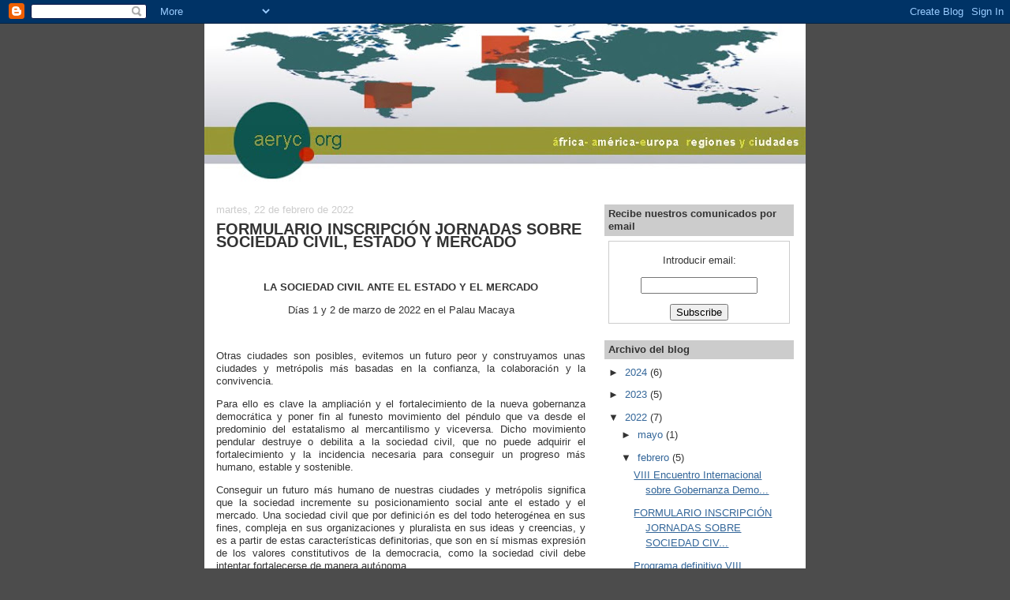

--- FILE ---
content_type: text/html; charset=UTF-8
request_url: http://asociacionaeryc.blogspot.com/2022/02/formulario-inscripcion-jornadas-sobre.html
body_size: 10063
content:
<!DOCTYPE html>
<html dir='ltr'>
<head>
<link href='https://www.blogger.com/static/v1/widgets/2944754296-widget_css_bundle.css' rel='stylesheet' type='text/css'/>
<meta content='text/html; charset=UTF-8' http-equiv='Content-Type'/>
<meta content='blogger' name='generator'/>
<link href='http://asociacionaeryc.blogspot.com/favicon.ico' rel='icon' type='image/x-icon'/>
<link href='http://asociacionaeryc.blogspot.com/2022/02/formulario-inscripcion-jornadas-sobre.html' rel='canonical'/>
<link rel="alternate" type="application/atom+xml" title="asociación Aeryc - Atom" href="http://asociacionaeryc.blogspot.com/feeds/posts/default" />
<link rel="alternate" type="application/rss+xml" title="asociación Aeryc - RSS" href="http://asociacionaeryc.blogspot.com/feeds/posts/default?alt=rss" />
<link rel="service.post" type="application/atom+xml" title="asociación Aeryc - Atom" href="https://www.blogger.com/feeds/3603172832061125871/posts/default" />

<link rel="alternate" type="application/atom+xml" title="asociación Aeryc - Atom" href="http://asociacionaeryc.blogspot.com/feeds/5081947917651120983/comments/default" />
<!--Can't find substitution for tag [blog.ieCssRetrofitLinks]-->
<meta content='http://asociacionaeryc.blogspot.com/2022/02/formulario-inscripcion-jornadas-sobre.html' property='og:url'/>
<meta content='asociación Aeryc' property='og:title'/>
<meta content='FORMULARIO INSCRIPCIÓN JORNADAS SOBRE SOCIEDAD CIVIL, ESTADO Y MERCADO     LA SOCIEDAD CIVIL ANTE EL ESTADO Y EL MERCADO   D í as 1 y 2 de m...' property='og:description'/>
<title>asociación Aeryc</title>
<style id='page-skin-1' type='text/css'><!--
/*
-----------------------------------------------
Blogger Template Style
Name:     Washed Denim
Designer: Darren Delaye
URL:      www.DarrenDelaye.com
Date:     11 Jul 2006
-----------------------------------------------
*/
body {
background: #4c4c4c;
margin: 0;
padding: 0px;
font: x-small Verdana, Arial;
text-align: center;
color: #333333;
font-size/* */:/**/small;
font-size: /**/small;
}
a:link {
color: #336699;
}
a:visited {
color: #336699;
}
a img {
border-width: 0;
}
#outer-wrapper {
font: normal normal 100% Verdana, Arial, Sans-serif;;
}
/* Header
----------------------------------------------- */
#header-wrapper {
margin:0;
padding: 0;
background-color: #4c4c4c;
text-align: left;
}
#header {
width: 762px;
margin: 0 auto;
background-color: #ffffff;
color: #333333;
padding: 0;
font: normal normal 210% Verdana, Arial, Sans-serif;;
}
h1.title {
padding-top: 38px;
margin: 0 14px .1em;
line-height: 1.2em;
font-size: 100%;
}
h1.title a, h1.title a:visited {
color: #333333;
text-decoration: none;
}
#header .description {
display: block;
margin: 0 14px;
padding: 0 0 40px;
line-height: 1.4em;
font-size: 50%;
}
/* Content
----------------------------------------------- */
.clear {
clear: both;
}
#content-wrapper {
width: 760px;
margin: 0 auto;
padding: 0 0 15px;
text-align: left;
background-color: #ffffff;
border: 1px solid #ffffff;
border-top: 0;
}
#main-wrapper {
margin-left: 14px;
width: 468px;
float: left;
background-color: #ffffff;
display: inline;       /* fix for doubling margin in IE */
word-wrap: break-word; /* fix for long text breaking sidebar float in IE */
overflow: hidden;      /* fix for long non-text content breaking IE sidebar float */
}
#sidebar-wrapper {
margin-right: 14px;
width: 240px;
float: right;
background-color: #ffffff;
display: inline;       /* fix for doubling margin in IE */
word-wrap: break-word; /* fix for long text breaking sidebar float in IE */
overflow: hidden;      /* fix for long non-text content breaking IE sidebar float */
}
/* Headings
----------------------------------------------- */
h2, h3 {
margin: 0;
}
/* Posts
----------------------------------------------- */
.date-header {
margin: 1.5em 0 0;
font-weight: normal;
color: #cccccc;
font-size: 100%;
}
.post {
margin: 0 0 1.5em;
padding-bottom: 1.5em;
}
.post-title {
margin: 0;
padding: 0;
font-size: 125%;
font-weight: bold;
line-height: 1.1em;
}
.post-title a, .post-title a:visited, .post-title strong {
text-decoration: none;
color: #333333;
font-weight: bold;
}
.post div {
margin: 0 0 .75em;
line-height: 1.3em;
}
.post-footer {
margin: -.25em 0 0;
color: #333333;
font-size: 87%;
}
.post-footer .span {
margin-right: .3em;
}
.post img, table.tr-caption-container {
padding: 4px;
border: 1px solid #ffffff;
}
.tr-caption-container img {
border: none;
padding: 0;
}
.post blockquote {
margin: 1em 20px;
}
.post blockquote p {
margin: .75em 0;
}
/* Comments
----------------------------------------------- */
#comments h4 {
margin: 1em 0;
color: #cccccc;
}
#comments h4 strong {
font-size: 110%;
}
#comments-block {
margin: 1em 0 1.5em;
line-height: 1.3em;
}
#comments-block dt {
margin: .5em 0;
}
#comments-block dd {
margin: .25em 0 0;
}
#comments-block dd.comment-footer {
margin: -.25em 0 2em;
line-height: 1.4em;
font-size: 78%;
}
#comments-block dd p {
margin: 0 0 .75em;
}
.deleted-comment {
font-style:italic;
color:gray;
}
.feed-links {
clear: both;
line-height: 2.5em;
}
#blog-pager-newer-link {
float: left;
}
#blog-pager-older-link {
float: right;
}
#blog-pager {
text-align: center;
}
/* Sidebar Content
----------------------------------------------- */
.sidebar h2 {
margin: 1.6em 0 .5em;
padding: 4px 5px;
background-color: #cccccc;
font-size: 100%;
color: #333333;
}
.sidebar ul {
margin: 0;
padding: 0;
list-style: none;
}
.sidebar li {
margin: 0;
padding-top: 0;
padding-right: 0;
padding-bottom: .5em;
padding-left: 15px;
text-indent: -15px;
line-height: 1.5em;
}
.sidebar {
color: #333333;
line-height:1.3em;
}
.sidebar .widget {
margin-bottom: 1em;
}
.sidebar .widget-content {
margin: 0 5px;
}
/* Profile
----------------------------------------------- */
.profile-img {
float: left;
margin-top: 0;
margin-right: 5px;
margin-bottom: 5px;
margin-left: 0;
padding: 4px;
border: 1px solid #ffffff;
}
.profile-data {
margin:0;
text-transform:uppercase;
letter-spacing:.1em;
font-weight: bold;
line-height: 1.6em;
font-size: 78%;
}
.profile-datablock {
margin:.5em 0 .5em;
}
.profile-textblock {
margin: 0.5em 0;
line-height: 1.6em;
}
/* Footer
----------------------------------------------- */
#footer {
clear: both;
text-align: center;
color: #333333;
}
#footer .widget {
margin:.5em;
padding-top: 20px;
font-size: 85%;
line-height: 1.5em;
text-align: left;
}

--></style>
<link href='https://www.blogger.com/dyn-css/authorization.css?targetBlogID=3603172832061125871&amp;zx=9b80aa19-5c87-42d6-8979-4d3933045a83' media='none' onload='if(media!=&#39;all&#39;)media=&#39;all&#39;' rel='stylesheet'/><noscript><link href='https://www.blogger.com/dyn-css/authorization.css?targetBlogID=3603172832061125871&amp;zx=9b80aa19-5c87-42d6-8979-4d3933045a83' rel='stylesheet'/></noscript>
<meta name='google-adsense-platform-account' content='ca-host-pub-1556223355139109'/>
<meta name='google-adsense-platform-domain' content='blogspot.com'/>

</head>
<body>
<div class='navbar section' id='navbar'><div class='widget Navbar' data-version='1' id='Navbar1'><script type="text/javascript">
    function setAttributeOnload(object, attribute, val) {
      if(window.addEventListener) {
        window.addEventListener('load',
          function(){ object[attribute] = val; }, false);
      } else {
        window.attachEvent('onload', function(){ object[attribute] = val; });
      }
    }
  </script>
<div id="navbar-iframe-container"></div>
<script type="text/javascript" src="https://apis.google.com/js/platform.js"></script>
<script type="text/javascript">
      gapi.load("gapi.iframes:gapi.iframes.style.bubble", function() {
        if (gapi.iframes && gapi.iframes.getContext) {
          gapi.iframes.getContext().openChild({
              url: 'https://www.blogger.com/navbar/3603172832061125871?po\x3d5081947917651120983\x26origin\x3dhttp://asociacionaeryc.blogspot.com',
              where: document.getElementById("navbar-iframe-container"),
              id: "navbar-iframe"
          });
        }
      });
    </script><script type="text/javascript">
(function() {
var script = document.createElement('script');
script.type = 'text/javascript';
script.src = '//pagead2.googlesyndication.com/pagead/js/google_top_exp.js';
var head = document.getElementsByTagName('head')[0];
if (head) {
head.appendChild(script);
}})();
</script>
</div></div>
<div id='outer-wrapper'><div id='wrap2'>
<!-- skip links for text browsers -->
<span id='skiplinks' style='display:none;'>
<a href='#main'>skip to main </a> |
      <a href='#sidebar'>skip to sidebar</a>
</span>
<div id='header-wrapper'>
<div class='header section' id='header'><div class='widget Header' data-version='1' id='Header1'>
<div id='header-inner'>
<a href='http://asociacionaeryc.blogspot.com/' style='display: block'>
<img alt='asociación Aeryc' height='208px; ' id='Header1_headerimg' src='https://blogger.googleusercontent.com/img/b/R29vZ2xl/AVvXsEivMxgf1twBxaXkCpIt9LnqiuReM-iW2sVaeOJ7lsLvj3e-bP230T7-6v9paiwHTKAY8mvIiDVZzBAnKHhxhR4IJT1fbP_8iOPNOUvXn9NISOkCQBCerfyKhELkKKC_Aqoks9e6zh_Oh80/s762/aeryc_brand_a3.jpg' style='display: block' width='762px; '/>
</a>
</div>
</div></div>
</div>
<div id='content-wrapper'>
<div id='crosscol-wrapper' style='text-align:center'>
<div class='crosscol no-items section' id='crosscol'></div>
</div>
<div id='main-wrapper'>
<div class='main section' id='main'><div class='widget Blog' data-version='1' id='Blog1'>
<div class='blog-posts hfeed'>

          <div class="date-outer">
        
<h2 class='date-header'><span>martes, 22 de febrero de 2022</span></h2>

          <div class="date-posts">
        
<div class='post-outer'>
<div class='post hentry uncustomized-post-template' itemprop='blogPost' itemscope='itemscope' itemtype='http://schema.org/BlogPosting'>
<meta content='3603172832061125871' itemprop='blogId'/>
<meta content='5081947917651120983' itemprop='postId'/>
<a name='5081947917651120983'></a>
<div class='post-header'>
<div class='post-header-line-1'></div>
</div>
<div class='post-body entry-content' id='post-body-5081947917651120983' itemprop='description articleBody'>
<h2 style="text-align: left;"><b>FORMULARIO INSCRIPCIÓN JORNADAS SOBRE SOCIEDAD CIVIL, ESTADO Y MERCADO</b></h2><p class="MsoNormal" style="text-align: justify;"><b><span style="mso-ansi-language: ES;"><o:p>&nbsp;</o:p></span></b></p>

<p align="center" class="MsoNormal" style="margin-bottom: 0cm; text-align: center;"><b><span style="mso-ansi-language: ES;">LA SOCIEDAD CIVIL ANTE EL ESTADO Y EL MERCADO<o:p></o:p></span></b></p>

<p align="center" class="MsoNormal" style="margin-bottom: 0cm; text-align: center;"><span style="mso-ansi-language: ES;">D</span><span style="font-family: &quot;Times New Roman&quot;,serif; mso-ansi-language: ES; mso-ascii-font-family: Calibri; mso-ascii-theme-font: minor-latin;">í</span><span style="mso-ansi-language: ES;">as 1 y 2 de marzo de 2022 en el
Palau Macaya<o:p></o:p></span></p>

<p class="MsoNormal" style="text-align: justify;"><span style="mso-ansi-language: ES;"><o:p>&nbsp;</o:p></span></p>

<p class="MsoNormal" style="text-align: justify;"><span style="mso-ansi-language: ES;">Otras ciudades son posibles, evitemos un futuro peor y construyamos unas
ciudades y metr</span><span style="font-family: &quot;Times New Roman&quot;,serif; mso-ansi-language: ES; mso-ascii-font-family: Calibri; mso-ascii-theme-font: minor-latin;">ó</span><span style="mso-ansi-language: ES;">polis m</span><span style="font-family: &quot;Times New Roman&quot;,serif; mso-ansi-language: ES; mso-ascii-font-family: Calibri; mso-ascii-theme-font: minor-latin;">á</span><span style="mso-ansi-language: ES;">s basadas en la confianza, la colaboraci</span><span style="font-family: &quot;Times New Roman&quot;,serif; mso-ansi-language: ES; mso-ascii-font-family: Calibri; mso-ascii-theme-font: minor-latin;">ó</span><span style="mso-ansi-language: ES;">n y la convivencia. <o:p></o:p></span></p>

<p class="MsoNormal" style="text-align: justify;"><span style="mso-ansi-language: ES;">Para ello es clave la ampliaci</span><span style="font-family: &quot;Times New Roman&quot;,serif; mso-ansi-language: ES; mso-ascii-font-family: Calibri; mso-ascii-theme-font: minor-latin;">ó</span><span style="mso-ansi-language: ES;">n y el fortalecimiento de la
nueva gobernanza democr</span><span style="font-family: &quot;Times New Roman&quot;,serif; mso-ansi-language: ES; mso-ascii-font-family: Calibri; mso-ascii-theme-font: minor-latin;">á</span><span style="mso-ansi-language: ES;">tica y poner fin al funesto
movimiento del p</span><span style="font-family: &quot;Times New Roman&quot;,serif; mso-ansi-language: ES; mso-ascii-font-family: Calibri; mso-ascii-theme-font: minor-latin;">é</span><span style="mso-ansi-language: ES;">ndulo que va desde el predominio
del estatalismo al mercantilismo y viceversa. Dicho movimiento pendular
destruye o debilita a la sociedad civil, que no puede adquirir el
fortalecimiento y la incidencia necesaria para conseguir un progreso m</span><span style="font-family: &quot;Times New Roman&quot;,serif; mso-ansi-language: ES; mso-ascii-font-family: Calibri; mso-ascii-theme-font: minor-latin;">á</span><span style="mso-ansi-language: ES;">s humano, estable y sostenible.<o:p></o:p></span></p>

<p class="MsoNormal" style="text-align: justify;"><span style="mso-ansi-language: ES;">Conseguir un futuro m</span><span style="font-family: &quot;Times New Roman&quot;,serif; mso-ansi-language: ES; mso-ascii-font-family: Calibri; mso-ascii-theme-font: minor-latin;">á</span><span style="mso-ansi-language: ES;">s humano de nuestras ciudades y
metr</span><span style="font-family: &quot;Times New Roman&quot;,serif; mso-ansi-language: ES; mso-ascii-font-family: Calibri; mso-ascii-theme-font: minor-latin;">ó</span><span style="mso-ansi-language: ES;">polis significa que la sociedad incremente su
posicionamiento social ante el estado y el mercado. Una sociedad civil que por
definici</span><span style="font-family: &quot;Times New Roman&quot;,serif; mso-ansi-language: ES; mso-ascii-font-family: Calibri; mso-ascii-theme-font: minor-latin;">ó</span><span style="mso-ansi-language: ES;">n es del todo heterog</span><span style="font-family: &quot;Times New Roman&quot;,serif; mso-ansi-language: ES; mso-ascii-font-family: Calibri; mso-ascii-theme-font: minor-latin;">é</span><span style="mso-ansi-language: ES;">nea en sus fines, compleja en sus organizaciones y
pluralista en sus ideas y creencias, y es a partir de estas caracter</span><span style="font-family: &quot;Times New Roman&quot;,serif; mso-ansi-language: ES; mso-ascii-font-family: Calibri; mso-ascii-theme-font: minor-latin;">í</span><span style="mso-ansi-language: ES;">sticas definitorias, que son en s</span><span style="font-family: &quot;Times New Roman&quot;,serif; mso-ansi-language: ES; mso-ascii-font-family: Calibri; mso-ascii-theme-font: minor-latin;">í</span><span style="mso-ansi-language: ES;"> mismas expresi</span><span style="font-family: &quot;Times New Roman&quot;,serif; mso-ansi-language: ES; mso-ascii-font-family: Calibri; mso-ascii-theme-font: minor-latin;">ó</span><span style="mso-ansi-language: ES;">n
de los valores constitutivos de la democracia, como la sociedad civil debe intentar
fortalecerse de manera aut</span><span style="font-family: &quot;Times New Roman&quot;,serif; mso-ansi-language: ES; mso-ascii-font-family: Calibri; mso-ascii-theme-font: minor-latin;">ó</span><span style="mso-ansi-language: ES;">noma.<o:p></o:p></span></p>

<p class="MsoNormal" style="text-align: justify;"><span style="mso-ansi-language: ES;">Creemos que no se trata de hacer frente al estado y al mercado, sino de
conseguir el posicionamiento suficiente para que el estado, pero tambi</span><span style="font-family: &quot;Times New Roman&quot;,serif; mso-ansi-language: ES; mso-ascii-font-family: Calibri; mso-ascii-theme-font: minor-latin;">é</span><span style="mso-ansi-language: ES;">n el mercado, resit</span><span style="font-family: &quot;Times New Roman&quot;,serif; mso-ansi-language: ES; mso-ascii-font-family: Calibri; mso-ascii-theme-font: minor-latin;">ú</span><span style="mso-ansi-language: ES;">en
su papel para contribuir a que la sociedad civil y la democracia funcionen.<o:p></o:p></span></p>

<p class="MsoNormal" style="text-align: justify;"><span style="mso-ansi-language: ES;">Para profundizar en los retos de la sociedad civil la Asociaci</span><span style="font-family: &quot;Times New Roman&quot;,serif; mso-ansi-language: ES; mso-ascii-font-family: Calibri; mso-ascii-theme-font: minor-latin;">ó</span><span style="mso-ansi-language: ES;">n AERYC </span><span style="font-family: &quot;Times New Roman&quot;,serif; mso-ansi-language: ES; mso-ascii-font-family: Calibri; mso-ascii-theme-font: minor-latin;">Á</span><span style="mso-ansi-language: ES;">frica-Am</span><span style="font-family: &quot;Times New Roman&quot;,serif; mso-ansi-language: ES; mso-ascii-font-family: Calibri; mso-ascii-theme-font: minor-latin;">é</span><span style="mso-ansi-language: ES;">rica-Europa de Ciudades y Regiones organiza su
Encuentro en Barcelona, en el Palau Macaya, y en formato mixto on line y
presencial.<o:p></o:p></span></p>

<p class="MsoNormal" style="text-align: justify;"><span style="mso-ansi-language: ES;">Os adjuntamos el programa de las dos sesiones, que se realizan por la tarde
para permitir el enlace con Am</span><span style="font-family: &quot;Times New Roman&quot;,serif; mso-ansi-language: ES; mso-ascii-font-family: Calibri; mso-ascii-theme-font: minor-latin;">é</span><span style="mso-ansi-language: ES;">rica Latina. El d</span><span style="font-family: &quot;Times New Roman&quot;,serif; mso-ansi-language: ES; mso-ascii-font-family: Calibri; mso-ascii-theme-font: minor-latin;">í</span><span style="mso-ansi-language: ES;">a 1 de marzo se hablar</span><span style="font-family: &quot;Times New Roman&quot;,serif; mso-ansi-language: ES; mso-ascii-font-family: Calibri; mso-ascii-theme-font: minor-latin;">á</span><span style="mso-ansi-language: ES;"> en general de los retos de la sociedad civil en
el </span><span style="font-family: &quot;Times New Roman&quot;,serif; mso-ansi-language: ES; mso-ascii-font-family: Calibri; mso-ascii-theme-font: minor-latin;">á</span><span style="mso-ansi-language: ES;">mbito Mediterr</span><span style="font-family: &quot;Times New Roman&quot;,serif; mso-ansi-language: ES; mso-ascii-font-family: Calibri; mso-ascii-theme-font: minor-latin;">á</span><span style="mso-ansi-language: ES;">neo,
todas las riberas, y de Am</span><span style="font-family: &quot;Times New Roman&quot;,serif; mso-ansi-language: ES; mso-ascii-font-family: Calibri; mso-ascii-theme-font: minor-latin;">é</span><span style="mso-ansi-language: ES;">rica Latina. El segundo d</span><span style="font-family: &quot;Times New Roman&quot;,serif; mso-ansi-language: ES; mso-ascii-font-family: Calibri; mso-ascii-theme-font: minor-latin;">í</span><span style="mso-ansi-language: ES;">a, a modo de un estudio de caso, se identificar</span><span style="font-family: &quot;Times New Roman&quot;,serif; mso-ansi-language: ES; mso-ascii-font-family: Calibri; mso-ascii-theme-font: minor-latin;">á</span><span style="mso-ansi-language: ES;">n los principales retos y alternativas planteados
por personas destacadas de la sociedad civil de las ciudades de Catalu</span><span style="font-family: &quot;Times New Roman&quot;,serif; mso-ansi-language: ES; mso-ascii-font-family: Calibri; mso-ascii-theme-font: minor-latin;">ñ</span><span style="mso-ansi-language: ES;">a.<o:p></o:p></span></p>

<p class="MsoNormal" style="text-align: justify;"><span style="mso-ansi-language: ES;">Os rogamos que la inscripci</span><span style="font-family: &quot;Times New Roman&quot;,serif; mso-ansi-language: ES; mso-ascii-font-family: Calibri; mso-ascii-theme-font: minor-latin;">ó</span><span style="mso-ansi-language: ES;">n tanto presencial como telem</span><span style="font-family: &quot;Times New Roman&quot;,serif; mso-ansi-language: ES; mso-ascii-font-family: Calibri; mso-ascii-theme-font: minor-latin;">á</span><span style="mso-ansi-language: ES;">tica la pod</span><span style="font-family: &quot;Times New Roman&quot;,serif; mso-ansi-language: ES; mso-ascii-font-family: Calibri; mso-ascii-theme-font: minor-latin;">á</span><span style="mso-ansi-language: ES;">is realizar a trav</span><span style="font-family: &quot;Times New Roman&quot;,serif; mso-ansi-language: ES; mso-ascii-font-family: Calibri; mso-ascii-theme-font: minor-latin;">é</span><span style="mso-ansi-language: ES;">s del siguiente </span><span lang="CA"><a href="https://fs3.formsite.com/Formularis/iqwuzhkr5y/index.html?1643896589626"><span lang="ES" style="mso-ansi-language: ES;">ENLACE</span></a></span><span style="mso-ansi-language: ES;"><o:p></o:p></span></p>

<p class="MsoNormal" style="text-align: justify;"><span style="mso-ansi-language: ES;">Muy cordialmente,<o:p></o:p></span></p>

<p class="MsoNormal" style="text-align: justify;"><span style="mso-ansi-language: ES;"><o:p>&nbsp;</o:p></span></p>

<p class="MsoNormal" style="margin-bottom: 0cm; text-align: justify;"><b><span style="font-family: &quot;Tahoma&quot;,sans-serif; font-size: 9.0pt; line-height: 107%; mso-ansi-language: ES;">Secretaria Técnica<o:p></o:p></span></b></p>

<p class="MsoNormal" style="margin-bottom: 0cm;"><b style="mso-bidi-font-weight: normal;"><span lang="CA" style="color: grey; font-family: &quot;Tahoma&quot;,sans-serif; font-size: 9.0pt; line-height: 107%;">asociación áfrica-américa-europa de regiones y ciudades<o:p></o:p></span></b></p>

<p class="MsoFooter"><span lang="CA" style="color: grey; font-family: &quot;Tahoma&quot;,sans-serif; font-size: 7.0pt;">Portal de Santa Madrona, 12, 08001 Barcelona<o:p></o:p></span></p>

<p class="MsoNormal" style="margin-bottom: 0cm;"><span lang="CA" style="color: grey; font-family: &quot;Tahoma&quot;,sans-serif; font-size: 7.0pt; line-height: 107%;">Telf
(00.34.93) 302.75.69<o:p></o:p></span></p>

<p class="MsoHeader"><span lang="CA"><a href="mailto:info@aeryc.org"><span style="font-family: &quot;Tahoma&quot;,sans-serif; font-size: 7.0pt;">info@aeryc.org</span></a></span><span lang="CA" style="color: grey; font-family: &quot;Tahoma&quot;,sans-serif; font-size: 7.0pt;"><o:p></o:p></span></p>

<p class="MsoHeader"><span lang="CA"><a href="mailto:secretariatecnica@aeryc.org"><span style="font-family: &quot;Tahoma&quot;,sans-serif; font-size: 7.0pt;">secretariatecnica@aeryc.org</span></a></span><span lang="CA" style="color: grey; font-family: &quot;Tahoma&quot;,sans-serif; font-size: 7.0pt;"><o:p></o:p></span></p>
<div style='clear: both;'></div>
</div>
<div class='post-footer'>
<div class='post-footer-line post-footer-line-1'>
<span class='post-author vcard'>
Publicado por
<span class='fn' itemprop='author' itemscope='itemscope' itemtype='http://schema.org/Person'>
<meta content='https://www.blogger.com/profile/10533537875272797516' itemprop='url'/>
<a class='g-profile' href='https://www.blogger.com/profile/10533537875272797516' rel='author' title='author profile'>
<span itemprop='name'>América-Europa de Regiones y Ciudades</span>
</a>
</span>
</span>
<span class='post-timestamp'>
en
<meta content='http://asociacionaeryc.blogspot.com/2022/02/formulario-inscripcion-jornadas-sobre.html' itemprop='url'/>
<a class='timestamp-link' href='http://asociacionaeryc.blogspot.com/2022/02/formulario-inscripcion-jornadas-sobre.html' rel='bookmark' title='permanent link'><abbr class='published' itemprop='datePublished' title='2022-02-22T02:57:00-08:00'>2:57</abbr></a>
</span>
<span class='post-comment-link'>
</span>
<span class='post-icons'>
<span class='item-control blog-admin pid-496803290'>
<a href='https://www.blogger.com/post-edit.g?blogID=3603172832061125871&postID=5081947917651120983&from=pencil' title='Editar entrada'>
<img alt='' class='icon-action' height='18' src='https://resources.blogblog.com/img/icon18_edit_allbkg.gif' width='18'/>
</a>
</span>
</span>
<div class='post-share-buttons goog-inline-block'>
</div>
</div>
<div class='post-footer-line post-footer-line-2'>
<span class='post-labels'>
</span>
</div>
<div class='post-footer-line post-footer-line-3'>
<span class='post-location'>
</span>
</div>
</div>
</div>
<div class='comments' id='comments'>
<a name='comments'></a>
<h4>No hay comentarios:</h4>
<div id='Blog1_comments-block-wrapper'>
<dl class='avatar-comment-indent' id='comments-block'>
</dl>
</div>
<p class='comment-footer'>
<div class='comment-form'>
<a name='comment-form'></a>
<h4 id='comment-post-message'>Publicar un comentario</h4>
<p>
</p>
<a href='https://www.blogger.com/comment/frame/3603172832061125871?po=5081947917651120983&hl=es&saa=85391&origin=http://asociacionaeryc.blogspot.com' id='comment-editor-src'></a>
<iframe allowtransparency='true' class='blogger-iframe-colorize blogger-comment-from-post' frameborder='0' height='410px' id='comment-editor' name='comment-editor' src='' width='100%'></iframe>
<script src='https://www.blogger.com/static/v1/jsbin/2830521187-comment_from_post_iframe.js' type='text/javascript'></script>
<script type='text/javascript'>
      BLOG_CMT_createIframe('https://www.blogger.com/rpc_relay.html');
    </script>
</div>
</p>
</div>
</div>

        </div></div>
      
</div>
<div class='blog-pager' id='blog-pager'>
<span id='blog-pager-newer-link'>
<a class='blog-pager-newer-link' href='http://asociacionaeryc.blogspot.com/2022/02/viii-encuentro-internacional-sobre.html' id='Blog1_blog-pager-newer-link' title='Entrada más reciente'>Entrada más reciente</a>
</span>
<span id='blog-pager-older-link'>
<a class='blog-pager-older-link' href='http://asociacionaeryc.blogspot.com/2022/02/programa-definitivo-viii-encuentro.html' id='Blog1_blog-pager-older-link' title='Entrada antigua'>Entrada antigua</a>
</span>
<a class='home-link' href='http://asociacionaeryc.blogspot.com/'>Inicio</a>
</div>
<div class='clear'></div>
<div class='post-feeds'>
<div class='feed-links'>
Suscribirse a:
<a class='feed-link' href='http://asociacionaeryc.blogspot.com/feeds/5081947917651120983/comments/default' target='_blank' type='application/atom+xml'>Enviar comentarios (Atom)</a>
</div>
</div>
</div></div>
</div>
<div id='sidebar-wrapper'>
<div class='sidebar section' id='sidebar'><div class='widget HTML' data-version='1' id='HTML2'>
<h2 class='title'>Recibe nuestros comunicados por email</h2>
<div class='widget-content'>
<form action="https://feedburner.google.com/fb/a/mailverify" style="border:1px solid #ccc;padding:3px;text-align:center;" target="popupwindow" method="post" onsubmit="window.open(https://feedburner.google.com/fb/a/mailverify?uri=3603172832061125871', 'popupwindow', 'scrollbars=yes,width=550,height=520');return true"><p>Introducir email:</p><p><input style="width:140px" name="email" type="text"/></p><input value="3603172832061125871" name="uri" type="hidden"/><input value="es_ES" name="loc" type="hidden"/><input value="Subscribe" type="submit"/></form>
</div>
<div class='clear'></div>
</div><div class='widget BlogArchive' data-version='1' id='BlogArchive1'>
<h2>Archivo del blog</h2>
<div class='widget-content'>
<div id='ArchiveList'>
<div id='BlogArchive1_ArchiveList'>
<ul class='hierarchy'>
<li class='archivedate collapsed'>
<a class='toggle' href='javascript:void(0)'>
<span class='zippy'>

        &#9658;&#160;
      
</span>
</a>
<a class='post-count-link' href='http://asociacionaeryc.blogspot.com/2024/'>
2024
</a>
<span class='post-count' dir='ltr'>(6)</span>
<ul class='hierarchy'>
<li class='archivedate collapsed'>
<a class='toggle' href='javascript:void(0)'>
<span class='zippy'>

        &#9658;&#160;
      
</span>
</a>
<a class='post-count-link' href='http://asociacionaeryc.blogspot.com/2024/10/'>
octubre
</a>
<span class='post-count' dir='ltr'>(1)</span>
</li>
</ul>
<ul class='hierarchy'>
<li class='archivedate collapsed'>
<a class='toggle' href='javascript:void(0)'>
<span class='zippy'>

        &#9658;&#160;
      
</span>
</a>
<a class='post-count-link' href='http://asociacionaeryc.blogspot.com/2024/06/'>
junio
</a>
<span class='post-count' dir='ltr'>(2)</span>
</li>
</ul>
<ul class='hierarchy'>
<li class='archivedate collapsed'>
<a class='toggle' href='javascript:void(0)'>
<span class='zippy'>

        &#9658;&#160;
      
</span>
</a>
<a class='post-count-link' href='http://asociacionaeryc.blogspot.com/2024/05/'>
mayo
</a>
<span class='post-count' dir='ltr'>(2)</span>
</li>
</ul>
<ul class='hierarchy'>
<li class='archivedate collapsed'>
<a class='toggle' href='javascript:void(0)'>
<span class='zippy'>

        &#9658;&#160;
      
</span>
</a>
<a class='post-count-link' href='http://asociacionaeryc.blogspot.com/2024/04/'>
abril
</a>
<span class='post-count' dir='ltr'>(1)</span>
</li>
</ul>
</li>
</ul>
<ul class='hierarchy'>
<li class='archivedate collapsed'>
<a class='toggle' href='javascript:void(0)'>
<span class='zippy'>

        &#9658;&#160;
      
</span>
</a>
<a class='post-count-link' href='http://asociacionaeryc.blogspot.com/2023/'>
2023
</a>
<span class='post-count' dir='ltr'>(5)</span>
<ul class='hierarchy'>
<li class='archivedate collapsed'>
<a class='toggle' href='javascript:void(0)'>
<span class='zippy'>

        &#9658;&#160;
      
</span>
</a>
<a class='post-count-link' href='http://asociacionaeryc.blogspot.com/2023/09/'>
septiembre
</a>
<span class='post-count' dir='ltr'>(2)</span>
</li>
</ul>
<ul class='hierarchy'>
<li class='archivedate collapsed'>
<a class='toggle' href='javascript:void(0)'>
<span class='zippy'>

        &#9658;&#160;
      
</span>
</a>
<a class='post-count-link' href='http://asociacionaeryc.blogspot.com/2023/06/'>
junio
</a>
<span class='post-count' dir='ltr'>(2)</span>
</li>
</ul>
<ul class='hierarchy'>
<li class='archivedate collapsed'>
<a class='toggle' href='javascript:void(0)'>
<span class='zippy'>

        &#9658;&#160;
      
</span>
</a>
<a class='post-count-link' href='http://asociacionaeryc.blogspot.com/2023/01/'>
enero
</a>
<span class='post-count' dir='ltr'>(1)</span>
</li>
</ul>
</li>
</ul>
<ul class='hierarchy'>
<li class='archivedate expanded'>
<a class='toggle' href='javascript:void(0)'>
<span class='zippy toggle-open'>

        &#9660;&#160;
      
</span>
</a>
<a class='post-count-link' href='http://asociacionaeryc.blogspot.com/2022/'>
2022
</a>
<span class='post-count' dir='ltr'>(7)</span>
<ul class='hierarchy'>
<li class='archivedate collapsed'>
<a class='toggle' href='javascript:void(0)'>
<span class='zippy'>

        &#9658;&#160;
      
</span>
</a>
<a class='post-count-link' href='http://asociacionaeryc.blogspot.com/2022/05/'>
mayo
</a>
<span class='post-count' dir='ltr'>(1)</span>
</li>
</ul>
<ul class='hierarchy'>
<li class='archivedate expanded'>
<a class='toggle' href='javascript:void(0)'>
<span class='zippy toggle-open'>

        &#9660;&#160;
      
</span>
</a>
<a class='post-count-link' href='http://asociacionaeryc.blogspot.com/2022/02/'>
febrero
</a>
<span class='post-count' dir='ltr'>(5)</span>
<ul class='posts'>
<li><a href='http://asociacionaeryc.blogspot.com/2022/02/viii-encuentro-internacional-sobre.html'>VIII Encuentro Internacional sobre Gobernanza Demo...</a></li>
<li><a href='http://asociacionaeryc.blogspot.com/2022/02/formulario-inscripcion-jornadas-sobre.html'>FORMULARIO INSCRIPCIÓN JORNADAS SOBRE SOCIEDAD CIV...</a></li>
<li><a href='http://asociacionaeryc.blogspot.com/2022/02/programa-definitivo-viii-encuentro.html'>Programa definitivo VIII ENCUENTRO INTERNACIONAL A...</a></li>
<li><a href='http://asociacionaeryc.blogspot.com/2022/02/viii-encuentro-internacional-aeryc.html'>VIII Encuentro Internacional AERYC sobre Gobernanz...</a></li>
<li><a href='http://asociacionaeryc.blogspot.com/2022/02/vii-encuentro-internacional-sobre.html'>VII Encuentro Internacional sobre Gobernanza Democ...</a></li>
</ul>
</li>
</ul>
<ul class='hierarchy'>
<li class='archivedate collapsed'>
<a class='toggle' href='javascript:void(0)'>
<span class='zippy'>

        &#9658;&#160;
      
</span>
</a>
<a class='post-count-link' href='http://asociacionaeryc.blogspot.com/2022/01/'>
enero
</a>
<span class='post-count' dir='ltr'>(1)</span>
</li>
</ul>
</li>
</ul>
<ul class='hierarchy'>
<li class='archivedate collapsed'>
<a class='toggle' href='javascript:void(0)'>
<span class='zippy'>

        &#9658;&#160;
      
</span>
</a>
<a class='post-count-link' href='http://asociacionaeryc.blogspot.com/2021/'>
2021
</a>
<span class='post-count' dir='ltr'>(1)</span>
<ul class='hierarchy'>
<li class='archivedate collapsed'>
<a class='toggle' href='javascript:void(0)'>
<span class='zippy'>

        &#9658;&#160;
      
</span>
</a>
<a class='post-count-link' href='http://asociacionaeryc.blogspot.com/2021/06/'>
junio
</a>
<span class='post-count' dir='ltr'>(1)</span>
</li>
</ul>
</li>
</ul>
<ul class='hierarchy'>
<li class='archivedate collapsed'>
<a class='toggle' href='javascript:void(0)'>
<span class='zippy'>

        &#9658;&#160;
      
</span>
</a>
<a class='post-count-link' href='http://asociacionaeryc.blogspot.com/2020/'>
2020
</a>
<span class='post-count' dir='ltr'>(8)</span>
<ul class='hierarchy'>
<li class='archivedate collapsed'>
<a class='toggle' href='javascript:void(0)'>
<span class='zippy'>

        &#9658;&#160;
      
</span>
</a>
<a class='post-count-link' href='http://asociacionaeryc.blogspot.com/2020/11/'>
noviembre
</a>
<span class='post-count' dir='ltr'>(2)</span>
</li>
</ul>
<ul class='hierarchy'>
<li class='archivedate collapsed'>
<a class='toggle' href='javascript:void(0)'>
<span class='zippy'>

        &#9658;&#160;
      
</span>
</a>
<a class='post-count-link' href='http://asociacionaeryc.blogspot.com/2020/10/'>
octubre
</a>
<span class='post-count' dir='ltr'>(2)</span>
</li>
</ul>
<ul class='hierarchy'>
<li class='archivedate collapsed'>
<a class='toggle' href='javascript:void(0)'>
<span class='zippy'>

        &#9658;&#160;
      
</span>
</a>
<a class='post-count-link' href='http://asociacionaeryc.blogspot.com/2020/03/'>
marzo
</a>
<span class='post-count' dir='ltr'>(2)</span>
</li>
</ul>
<ul class='hierarchy'>
<li class='archivedate collapsed'>
<a class='toggle' href='javascript:void(0)'>
<span class='zippy'>

        &#9658;&#160;
      
</span>
</a>
<a class='post-count-link' href='http://asociacionaeryc.blogspot.com/2020/01/'>
enero
</a>
<span class='post-count' dir='ltr'>(2)</span>
</li>
</ul>
</li>
</ul>
<ul class='hierarchy'>
<li class='archivedate collapsed'>
<a class='toggle' href='javascript:void(0)'>
<span class='zippy'>

        &#9658;&#160;
      
</span>
</a>
<a class='post-count-link' href='http://asociacionaeryc.blogspot.com/2019/'>
2019
</a>
<span class='post-count' dir='ltr'>(3)</span>
<ul class='hierarchy'>
<li class='archivedate collapsed'>
<a class='toggle' href='javascript:void(0)'>
<span class='zippy'>

        &#9658;&#160;
      
</span>
</a>
<a class='post-count-link' href='http://asociacionaeryc.blogspot.com/2019/12/'>
diciembre
</a>
<span class='post-count' dir='ltr'>(1)</span>
</li>
</ul>
<ul class='hierarchy'>
<li class='archivedate collapsed'>
<a class='toggle' href='javascript:void(0)'>
<span class='zippy'>

        &#9658;&#160;
      
</span>
</a>
<a class='post-count-link' href='http://asociacionaeryc.blogspot.com/2019/11/'>
noviembre
</a>
<span class='post-count' dir='ltr'>(1)</span>
</li>
</ul>
<ul class='hierarchy'>
<li class='archivedate collapsed'>
<a class='toggle' href='javascript:void(0)'>
<span class='zippy'>

        &#9658;&#160;
      
</span>
</a>
<a class='post-count-link' href='http://asociacionaeryc.blogspot.com/2019/07/'>
julio
</a>
<span class='post-count' dir='ltr'>(1)</span>
</li>
</ul>
</li>
</ul>
<ul class='hierarchy'>
<li class='archivedate collapsed'>
<a class='toggle' href='javascript:void(0)'>
<span class='zippy'>

        &#9658;&#160;
      
</span>
</a>
<a class='post-count-link' href='http://asociacionaeryc.blogspot.com/2018/'>
2018
</a>
<span class='post-count' dir='ltr'>(4)</span>
<ul class='hierarchy'>
<li class='archivedate collapsed'>
<a class='toggle' href='javascript:void(0)'>
<span class='zippy'>

        &#9658;&#160;
      
</span>
</a>
<a class='post-count-link' href='http://asociacionaeryc.blogspot.com/2018/12/'>
diciembre
</a>
<span class='post-count' dir='ltr'>(1)</span>
</li>
</ul>
<ul class='hierarchy'>
<li class='archivedate collapsed'>
<a class='toggle' href='javascript:void(0)'>
<span class='zippy'>

        &#9658;&#160;
      
</span>
</a>
<a class='post-count-link' href='http://asociacionaeryc.blogspot.com/2018/11/'>
noviembre
</a>
<span class='post-count' dir='ltr'>(1)</span>
</li>
</ul>
<ul class='hierarchy'>
<li class='archivedate collapsed'>
<a class='toggle' href='javascript:void(0)'>
<span class='zippy'>

        &#9658;&#160;
      
</span>
</a>
<a class='post-count-link' href='http://asociacionaeryc.blogspot.com/2018/10/'>
octubre
</a>
<span class='post-count' dir='ltr'>(2)</span>
</li>
</ul>
</li>
</ul>
<ul class='hierarchy'>
<li class='archivedate collapsed'>
<a class='toggle' href='javascript:void(0)'>
<span class='zippy'>

        &#9658;&#160;
      
</span>
</a>
<a class='post-count-link' href='http://asociacionaeryc.blogspot.com/2017/'>
2017
</a>
<span class='post-count' dir='ltr'>(10)</span>
<ul class='hierarchy'>
<li class='archivedate collapsed'>
<a class='toggle' href='javascript:void(0)'>
<span class='zippy'>

        &#9658;&#160;
      
</span>
</a>
<a class='post-count-link' href='http://asociacionaeryc.blogspot.com/2017/11/'>
noviembre
</a>
<span class='post-count' dir='ltr'>(1)</span>
</li>
</ul>
<ul class='hierarchy'>
<li class='archivedate collapsed'>
<a class='toggle' href='javascript:void(0)'>
<span class='zippy'>

        &#9658;&#160;
      
</span>
</a>
<a class='post-count-link' href='http://asociacionaeryc.blogspot.com/2017/10/'>
octubre
</a>
<span class='post-count' dir='ltr'>(2)</span>
</li>
</ul>
<ul class='hierarchy'>
<li class='archivedate collapsed'>
<a class='toggle' href='javascript:void(0)'>
<span class='zippy'>

        &#9658;&#160;
      
</span>
</a>
<a class='post-count-link' href='http://asociacionaeryc.blogspot.com/2017/06/'>
junio
</a>
<span class='post-count' dir='ltr'>(1)</span>
</li>
</ul>
<ul class='hierarchy'>
<li class='archivedate collapsed'>
<a class='toggle' href='javascript:void(0)'>
<span class='zippy'>

        &#9658;&#160;
      
</span>
</a>
<a class='post-count-link' href='http://asociacionaeryc.blogspot.com/2017/02/'>
febrero
</a>
<span class='post-count' dir='ltr'>(4)</span>
</li>
</ul>
<ul class='hierarchy'>
<li class='archivedate collapsed'>
<a class='toggle' href='javascript:void(0)'>
<span class='zippy'>

        &#9658;&#160;
      
</span>
</a>
<a class='post-count-link' href='http://asociacionaeryc.blogspot.com/2017/01/'>
enero
</a>
<span class='post-count' dir='ltr'>(2)</span>
</li>
</ul>
</li>
</ul>
<ul class='hierarchy'>
<li class='archivedate collapsed'>
<a class='toggle' href='javascript:void(0)'>
<span class='zippy'>

        &#9658;&#160;
      
</span>
</a>
<a class='post-count-link' href='http://asociacionaeryc.blogspot.com/2016/'>
2016
</a>
<span class='post-count' dir='ltr'>(4)</span>
<ul class='hierarchy'>
<li class='archivedate collapsed'>
<a class='toggle' href='javascript:void(0)'>
<span class='zippy'>

        &#9658;&#160;
      
</span>
</a>
<a class='post-count-link' href='http://asociacionaeryc.blogspot.com/2016/07/'>
julio
</a>
<span class='post-count' dir='ltr'>(1)</span>
</li>
</ul>
<ul class='hierarchy'>
<li class='archivedate collapsed'>
<a class='toggle' href='javascript:void(0)'>
<span class='zippy'>

        &#9658;&#160;
      
</span>
</a>
<a class='post-count-link' href='http://asociacionaeryc.blogspot.com/2016/03/'>
marzo
</a>
<span class='post-count' dir='ltr'>(2)</span>
</li>
</ul>
<ul class='hierarchy'>
<li class='archivedate collapsed'>
<a class='toggle' href='javascript:void(0)'>
<span class='zippy'>

        &#9658;&#160;
      
</span>
</a>
<a class='post-count-link' href='http://asociacionaeryc.blogspot.com/2016/01/'>
enero
</a>
<span class='post-count' dir='ltr'>(1)</span>
</li>
</ul>
</li>
</ul>
<ul class='hierarchy'>
<li class='archivedate collapsed'>
<a class='toggle' href='javascript:void(0)'>
<span class='zippy'>

        &#9658;&#160;
      
</span>
</a>
<a class='post-count-link' href='http://asociacionaeryc.blogspot.com/2015/'>
2015
</a>
<span class='post-count' dir='ltr'>(9)</span>
<ul class='hierarchy'>
<li class='archivedate collapsed'>
<a class='toggle' href='javascript:void(0)'>
<span class='zippy'>

        &#9658;&#160;
      
</span>
</a>
<a class='post-count-link' href='http://asociacionaeryc.blogspot.com/2015/11/'>
noviembre
</a>
<span class='post-count' dir='ltr'>(2)</span>
</li>
</ul>
<ul class='hierarchy'>
<li class='archivedate collapsed'>
<a class='toggle' href='javascript:void(0)'>
<span class='zippy'>

        &#9658;&#160;
      
</span>
</a>
<a class='post-count-link' href='http://asociacionaeryc.blogspot.com/2015/10/'>
octubre
</a>
<span class='post-count' dir='ltr'>(1)</span>
</li>
</ul>
<ul class='hierarchy'>
<li class='archivedate collapsed'>
<a class='toggle' href='javascript:void(0)'>
<span class='zippy'>

        &#9658;&#160;
      
</span>
</a>
<a class='post-count-link' href='http://asociacionaeryc.blogspot.com/2015/09/'>
septiembre
</a>
<span class='post-count' dir='ltr'>(1)</span>
</li>
</ul>
<ul class='hierarchy'>
<li class='archivedate collapsed'>
<a class='toggle' href='javascript:void(0)'>
<span class='zippy'>

        &#9658;&#160;
      
</span>
</a>
<a class='post-count-link' href='http://asociacionaeryc.blogspot.com/2015/07/'>
julio
</a>
<span class='post-count' dir='ltr'>(1)</span>
</li>
</ul>
<ul class='hierarchy'>
<li class='archivedate collapsed'>
<a class='toggle' href='javascript:void(0)'>
<span class='zippy'>

        &#9658;&#160;
      
</span>
</a>
<a class='post-count-link' href='http://asociacionaeryc.blogspot.com/2015/06/'>
junio
</a>
<span class='post-count' dir='ltr'>(1)</span>
</li>
</ul>
<ul class='hierarchy'>
<li class='archivedate collapsed'>
<a class='toggle' href='javascript:void(0)'>
<span class='zippy'>

        &#9658;&#160;
      
</span>
</a>
<a class='post-count-link' href='http://asociacionaeryc.blogspot.com/2015/04/'>
abril
</a>
<span class='post-count' dir='ltr'>(1)</span>
</li>
</ul>
<ul class='hierarchy'>
<li class='archivedate collapsed'>
<a class='toggle' href='javascript:void(0)'>
<span class='zippy'>

        &#9658;&#160;
      
</span>
</a>
<a class='post-count-link' href='http://asociacionaeryc.blogspot.com/2015/03/'>
marzo
</a>
<span class='post-count' dir='ltr'>(1)</span>
</li>
</ul>
<ul class='hierarchy'>
<li class='archivedate collapsed'>
<a class='toggle' href='javascript:void(0)'>
<span class='zippy'>

        &#9658;&#160;
      
</span>
</a>
<a class='post-count-link' href='http://asociacionaeryc.blogspot.com/2015/01/'>
enero
</a>
<span class='post-count' dir='ltr'>(1)</span>
</li>
</ul>
</li>
</ul>
<ul class='hierarchy'>
<li class='archivedate collapsed'>
<a class='toggle' href='javascript:void(0)'>
<span class='zippy'>

        &#9658;&#160;
      
</span>
</a>
<a class='post-count-link' href='http://asociacionaeryc.blogspot.com/2014/'>
2014
</a>
<span class='post-count' dir='ltr'>(11)</span>
<ul class='hierarchy'>
<li class='archivedate collapsed'>
<a class='toggle' href='javascript:void(0)'>
<span class='zippy'>

        &#9658;&#160;
      
</span>
</a>
<a class='post-count-link' href='http://asociacionaeryc.blogspot.com/2014/11/'>
noviembre
</a>
<span class='post-count' dir='ltr'>(2)</span>
</li>
</ul>
<ul class='hierarchy'>
<li class='archivedate collapsed'>
<a class='toggle' href='javascript:void(0)'>
<span class='zippy'>

        &#9658;&#160;
      
</span>
</a>
<a class='post-count-link' href='http://asociacionaeryc.blogspot.com/2014/10/'>
octubre
</a>
<span class='post-count' dir='ltr'>(4)</span>
</li>
</ul>
<ul class='hierarchy'>
<li class='archivedate collapsed'>
<a class='toggle' href='javascript:void(0)'>
<span class='zippy'>

        &#9658;&#160;
      
</span>
</a>
<a class='post-count-link' href='http://asociacionaeryc.blogspot.com/2014/09/'>
septiembre
</a>
<span class='post-count' dir='ltr'>(1)</span>
</li>
</ul>
<ul class='hierarchy'>
<li class='archivedate collapsed'>
<a class='toggle' href='javascript:void(0)'>
<span class='zippy'>

        &#9658;&#160;
      
</span>
</a>
<a class='post-count-link' href='http://asociacionaeryc.blogspot.com/2014/05/'>
mayo
</a>
<span class='post-count' dir='ltr'>(1)</span>
</li>
</ul>
<ul class='hierarchy'>
<li class='archivedate collapsed'>
<a class='toggle' href='javascript:void(0)'>
<span class='zippy'>

        &#9658;&#160;
      
</span>
</a>
<a class='post-count-link' href='http://asociacionaeryc.blogspot.com/2014/04/'>
abril
</a>
<span class='post-count' dir='ltr'>(1)</span>
</li>
</ul>
<ul class='hierarchy'>
<li class='archivedate collapsed'>
<a class='toggle' href='javascript:void(0)'>
<span class='zippy'>

        &#9658;&#160;
      
</span>
</a>
<a class='post-count-link' href='http://asociacionaeryc.blogspot.com/2014/03/'>
marzo
</a>
<span class='post-count' dir='ltr'>(1)</span>
</li>
</ul>
<ul class='hierarchy'>
<li class='archivedate collapsed'>
<a class='toggle' href='javascript:void(0)'>
<span class='zippy'>

        &#9658;&#160;
      
</span>
</a>
<a class='post-count-link' href='http://asociacionaeryc.blogspot.com/2014/02/'>
febrero
</a>
<span class='post-count' dir='ltr'>(1)</span>
</li>
</ul>
</li>
</ul>
<ul class='hierarchy'>
<li class='archivedate collapsed'>
<a class='toggle' href='javascript:void(0)'>
<span class='zippy'>

        &#9658;&#160;
      
</span>
</a>
<a class='post-count-link' href='http://asociacionaeryc.blogspot.com/2013/'>
2013
</a>
<span class='post-count' dir='ltr'>(3)</span>
<ul class='hierarchy'>
<li class='archivedate collapsed'>
<a class='toggle' href='javascript:void(0)'>
<span class='zippy'>

        &#9658;&#160;
      
</span>
</a>
<a class='post-count-link' href='http://asociacionaeryc.blogspot.com/2013/12/'>
diciembre
</a>
<span class='post-count' dir='ltr'>(1)</span>
</li>
</ul>
<ul class='hierarchy'>
<li class='archivedate collapsed'>
<a class='toggle' href='javascript:void(0)'>
<span class='zippy'>

        &#9658;&#160;
      
</span>
</a>
<a class='post-count-link' href='http://asociacionaeryc.blogspot.com/2013/10/'>
octubre
</a>
<span class='post-count' dir='ltr'>(1)</span>
</li>
</ul>
<ul class='hierarchy'>
<li class='archivedate collapsed'>
<a class='toggle' href='javascript:void(0)'>
<span class='zippy'>

        &#9658;&#160;
      
</span>
</a>
<a class='post-count-link' href='http://asociacionaeryc.blogspot.com/2013/04/'>
abril
</a>
<span class='post-count' dir='ltr'>(1)</span>
</li>
</ul>
</li>
</ul>
<ul class='hierarchy'>
<li class='archivedate collapsed'>
<a class='toggle' href='javascript:void(0)'>
<span class='zippy'>

        &#9658;&#160;
      
</span>
</a>
<a class='post-count-link' href='http://asociacionaeryc.blogspot.com/2012/'>
2012
</a>
<span class='post-count' dir='ltr'>(1)</span>
<ul class='hierarchy'>
<li class='archivedate collapsed'>
<a class='toggle' href='javascript:void(0)'>
<span class='zippy'>

        &#9658;&#160;
      
</span>
</a>
<a class='post-count-link' href='http://asociacionaeryc.blogspot.com/2012/06/'>
junio
</a>
<span class='post-count' dir='ltr'>(1)</span>
</li>
</ul>
</li>
</ul>
<ul class='hierarchy'>
<li class='archivedate collapsed'>
<a class='toggle' href='javascript:void(0)'>
<span class='zippy'>

        &#9658;&#160;
      
</span>
</a>
<a class='post-count-link' href='http://asociacionaeryc.blogspot.com/2011/'>
2011
</a>
<span class='post-count' dir='ltr'>(7)</span>
<ul class='hierarchy'>
<li class='archivedate collapsed'>
<a class='toggle' href='javascript:void(0)'>
<span class='zippy'>

        &#9658;&#160;
      
</span>
</a>
<a class='post-count-link' href='http://asociacionaeryc.blogspot.com/2011/10/'>
octubre
</a>
<span class='post-count' dir='ltr'>(1)</span>
</li>
</ul>
<ul class='hierarchy'>
<li class='archivedate collapsed'>
<a class='toggle' href='javascript:void(0)'>
<span class='zippy'>

        &#9658;&#160;
      
</span>
</a>
<a class='post-count-link' href='http://asociacionaeryc.blogspot.com/2011/06/'>
junio
</a>
<span class='post-count' dir='ltr'>(1)</span>
</li>
</ul>
<ul class='hierarchy'>
<li class='archivedate collapsed'>
<a class='toggle' href='javascript:void(0)'>
<span class='zippy'>

        &#9658;&#160;
      
</span>
</a>
<a class='post-count-link' href='http://asociacionaeryc.blogspot.com/2011/05/'>
mayo
</a>
<span class='post-count' dir='ltr'>(2)</span>
</li>
</ul>
<ul class='hierarchy'>
<li class='archivedate collapsed'>
<a class='toggle' href='javascript:void(0)'>
<span class='zippy'>

        &#9658;&#160;
      
</span>
</a>
<a class='post-count-link' href='http://asociacionaeryc.blogspot.com/2011/04/'>
abril
</a>
<span class='post-count' dir='ltr'>(1)</span>
</li>
</ul>
<ul class='hierarchy'>
<li class='archivedate collapsed'>
<a class='toggle' href='javascript:void(0)'>
<span class='zippy'>

        &#9658;&#160;
      
</span>
</a>
<a class='post-count-link' href='http://asociacionaeryc.blogspot.com/2011/03/'>
marzo
</a>
<span class='post-count' dir='ltr'>(1)</span>
</li>
</ul>
<ul class='hierarchy'>
<li class='archivedate collapsed'>
<a class='toggle' href='javascript:void(0)'>
<span class='zippy'>

        &#9658;&#160;
      
</span>
</a>
<a class='post-count-link' href='http://asociacionaeryc.blogspot.com/2011/01/'>
enero
</a>
<span class='post-count' dir='ltr'>(1)</span>
</li>
</ul>
</li>
</ul>
<ul class='hierarchy'>
<li class='archivedate collapsed'>
<a class='toggle' href='javascript:void(0)'>
<span class='zippy'>

        &#9658;&#160;
      
</span>
</a>
<a class='post-count-link' href='http://asociacionaeryc.blogspot.com/2010/'>
2010
</a>
<span class='post-count' dir='ltr'>(5)</span>
<ul class='hierarchy'>
<li class='archivedate collapsed'>
<a class='toggle' href='javascript:void(0)'>
<span class='zippy'>

        &#9658;&#160;
      
</span>
</a>
<a class='post-count-link' href='http://asociacionaeryc.blogspot.com/2010/07/'>
julio
</a>
<span class='post-count' dir='ltr'>(1)</span>
</li>
</ul>
<ul class='hierarchy'>
<li class='archivedate collapsed'>
<a class='toggle' href='javascript:void(0)'>
<span class='zippy'>

        &#9658;&#160;
      
</span>
</a>
<a class='post-count-link' href='http://asociacionaeryc.blogspot.com/2010/06/'>
junio
</a>
<span class='post-count' dir='ltr'>(1)</span>
</li>
</ul>
<ul class='hierarchy'>
<li class='archivedate collapsed'>
<a class='toggle' href='javascript:void(0)'>
<span class='zippy'>

        &#9658;&#160;
      
</span>
</a>
<a class='post-count-link' href='http://asociacionaeryc.blogspot.com/2010/04/'>
abril
</a>
<span class='post-count' dir='ltr'>(1)</span>
</li>
</ul>
<ul class='hierarchy'>
<li class='archivedate collapsed'>
<a class='toggle' href='javascript:void(0)'>
<span class='zippy'>

        &#9658;&#160;
      
</span>
</a>
<a class='post-count-link' href='http://asociacionaeryc.blogspot.com/2010/03/'>
marzo
</a>
<span class='post-count' dir='ltr'>(1)</span>
</li>
</ul>
<ul class='hierarchy'>
<li class='archivedate collapsed'>
<a class='toggle' href='javascript:void(0)'>
<span class='zippy'>

        &#9658;&#160;
      
</span>
</a>
<a class='post-count-link' href='http://asociacionaeryc.blogspot.com/2010/02/'>
febrero
</a>
<span class='post-count' dir='ltr'>(1)</span>
</li>
</ul>
</li>
</ul>
<ul class='hierarchy'>
<li class='archivedate collapsed'>
<a class='toggle' href='javascript:void(0)'>
<span class='zippy'>

        &#9658;&#160;
      
</span>
</a>
<a class='post-count-link' href='http://asociacionaeryc.blogspot.com/2009/'>
2009
</a>
<span class='post-count' dir='ltr'>(16)</span>
<ul class='hierarchy'>
<li class='archivedate collapsed'>
<a class='toggle' href='javascript:void(0)'>
<span class='zippy'>

        &#9658;&#160;
      
</span>
</a>
<a class='post-count-link' href='http://asociacionaeryc.blogspot.com/2009/11/'>
noviembre
</a>
<span class='post-count' dir='ltr'>(1)</span>
</li>
</ul>
<ul class='hierarchy'>
<li class='archivedate collapsed'>
<a class='toggle' href='javascript:void(0)'>
<span class='zippy'>

        &#9658;&#160;
      
</span>
</a>
<a class='post-count-link' href='http://asociacionaeryc.blogspot.com/2009/10/'>
octubre
</a>
<span class='post-count' dir='ltr'>(1)</span>
</li>
</ul>
<ul class='hierarchy'>
<li class='archivedate collapsed'>
<a class='toggle' href='javascript:void(0)'>
<span class='zippy'>

        &#9658;&#160;
      
</span>
</a>
<a class='post-count-link' href='http://asociacionaeryc.blogspot.com/2009/09/'>
septiembre
</a>
<span class='post-count' dir='ltr'>(4)</span>
</li>
</ul>
<ul class='hierarchy'>
<li class='archivedate collapsed'>
<a class='toggle' href='javascript:void(0)'>
<span class='zippy'>

        &#9658;&#160;
      
</span>
</a>
<a class='post-count-link' href='http://asociacionaeryc.blogspot.com/2009/08/'>
agosto
</a>
<span class='post-count' dir='ltr'>(1)</span>
</li>
</ul>
<ul class='hierarchy'>
<li class='archivedate collapsed'>
<a class='toggle' href='javascript:void(0)'>
<span class='zippy'>

        &#9658;&#160;
      
</span>
</a>
<a class='post-count-link' href='http://asociacionaeryc.blogspot.com/2009/07/'>
julio
</a>
<span class='post-count' dir='ltr'>(1)</span>
</li>
</ul>
<ul class='hierarchy'>
<li class='archivedate collapsed'>
<a class='toggle' href='javascript:void(0)'>
<span class='zippy'>

        &#9658;&#160;
      
</span>
</a>
<a class='post-count-link' href='http://asociacionaeryc.blogspot.com/2009/06/'>
junio
</a>
<span class='post-count' dir='ltr'>(3)</span>
</li>
</ul>
<ul class='hierarchy'>
<li class='archivedate collapsed'>
<a class='toggle' href='javascript:void(0)'>
<span class='zippy'>

        &#9658;&#160;
      
</span>
</a>
<a class='post-count-link' href='http://asociacionaeryc.blogspot.com/2009/05/'>
mayo
</a>
<span class='post-count' dir='ltr'>(1)</span>
</li>
</ul>
<ul class='hierarchy'>
<li class='archivedate collapsed'>
<a class='toggle' href='javascript:void(0)'>
<span class='zippy'>

        &#9658;&#160;
      
</span>
</a>
<a class='post-count-link' href='http://asociacionaeryc.blogspot.com/2009/04/'>
abril
</a>
<span class='post-count' dir='ltr'>(1)</span>
</li>
</ul>
<ul class='hierarchy'>
<li class='archivedate collapsed'>
<a class='toggle' href='javascript:void(0)'>
<span class='zippy'>

        &#9658;&#160;
      
</span>
</a>
<a class='post-count-link' href='http://asociacionaeryc.blogspot.com/2009/03/'>
marzo
</a>
<span class='post-count' dir='ltr'>(3)</span>
</li>
</ul>
</li>
</ul>
</div>
</div>
<div class='clear'></div>
</div>
</div><div class='widget Subscribe' data-version='1' id='Subscribe1'>
<div style='white-space:nowrap'>
<h2 class='title'>Suscribirse a</h2>
<div class='widget-content'>
<div class='subscribe-wrapper subscribe-type-POST'>
<div class='subscribe expanded subscribe-type-POST' id='SW_READER_LIST_Subscribe1POST' style='display:none;'>
<div class='top'>
<span class='inner' onclick='return(_SW_toggleReaderList(event, "Subscribe1POST"));'>
<img class='subscribe-dropdown-arrow' src='https://resources.blogblog.com/img/widgets/arrow_dropdown.gif'/>
<img align='absmiddle' alt='' border='0' class='feed-icon' src='https://resources.blogblog.com/img/icon_feed12.png'/>
Entradas
</span>
<div class='feed-reader-links'>
<a class='feed-reader-link' href='https://www.netvibes.com/subscribe.php?url=http%3A%2F%2Fasociacionaeryc.blogspot.com%2Ffeeds%2Fposts%2Fdefault' target='_blank'>
<img src='https://resources.blogblog.com/img/widgets/subscribe-netvibes.png'/>
</a>
<a class='feed-reader-link' href='https://add.my.yahoo.com/content?url=http%3A%2F%2Fasociacionaeryc.blogspot.com%2Ffeeds%2Fposts%2Fdefault' target='_blank'>
<img src='https://resources.blogblog.com/img/widgets/subscribe-yahoo.png'/>
</a>
<a class='feed-reader-link' href='http://asociacionaeryc.blogspot.com/feeds/posts/default' target='_blank'>
<img align='absmiddle' class='feed-icon' src='https://resources.blogblog.com/img/icon_feed12.png'/>
                  Atom
                </a>
</div>
</div>
<div class='bottom'></div>
</div>
<div class='subscribe' id='SW_READER_LIST_CLOSED_Subscribe1POST' onclick='return(_SW_toggleReaderList(event, "Subscribe1POST"));'>
<div class='top'>
<span class='inner'>
<img class='subscribe-dropdown-arrow' src='https://resources.blogblog.com/img/widgets/arrow_dropdown.gif'/>
<span onclick='return(_SW_toggleReaderList(event, "Subscribe1POST"));'>
<img align='absmiddle' alt='' border='0' class='feed-icon' src='https://resources.blogblog.com/img/icon_feed12.png'/>
Entradas
</span>
</span>
</div>
<div class='bottom'></div>
</div>
</div>
<div class='subscribe-wrapper subscribe-type-PER_POST'>
<div class='subscribe expanded subscribe-type-PER_POST' id='SW_READER_LIST_Subscribe1PER_POST' style='display:none;'>
<div class='top'>
<span class='inner' onclick='return(_SW_toggleReaderList(event, "Subscribe1PER_POST"));'>
<img class='subscribe-dropdown-arrow' src='https://resources.blogblog.com/img/widgets/arrow_dropdown.gif'/>
<img align='absmiddle' alt='' border='0' class='feed-icon' src='https://resources.blogblog.com/img/icon_feed12.png'/>
Comentarios
</span>
<div class='feed-reader-links'>
<a class='feed-reader-link' href='https://www.netvibes.com/subscribe.php?url=http%3A%2F%2Fasociacionaeryc.blogspot.com%2Ffeeds%2F5081947917651120983%2Fcomments%2Fdefault' target='_blank'>
<img src='https://resources.blogblog.com/img/widgets/subscribe-netvibes.png'/>
</a>
<a class='feed-reader-link' href='https://add.my.yahoo.com/content?url=http%3A%2F%2Fasociacionaeryc.blogspot.com%2Ffeeds%2F5081947917651120983%2Fcomments%2Fdefault' target='_blank'>
<img src='https://resources.blogblog.com/img/widgets/subscribe-yahoo.png'/>
</a>
<a class='feed-reader-link' href='http://asociacionaeryc.blogspot.com/feeds/5081947917651120983/comments/default' target='_blank'>
<img align='absmiddle' class='feed-icon' src='https://resources.blogblog.com/img/icon_feed12.png'/>
                  Atom
                </a>
</div>
</div>
<div class='bottom'></div>
</div>
<div class='subscribe' id='SW_READER_LIST_CLOSED_Subscribe1PER_POST' onclick='return(_SW_toggleReaderList(event, "Subscribe1PER_POST"));'>
<div class='top'>
<span class='inner'>
<img class='subscribe-dropdown-arrow' src='https://resources.blogblog.com/img/widgets/arrow_dropdown.gif'/>
<span onclick='return(_SW_toggleReaderList(event, "Subscribe1PER_POST"));'>
<img align='absmiddle' alt='' border='0' class='feed-icon' src='https://resources.blogblog.com/img/icon_feed12.png'/>
Comentarios
</span>
</span>
</div>
<div class='bottom'></div>
</div>
</div>
<div style='clear:both'></div>
</div>
</div>
<div class='clear'></div>
</div><div class='widget Profile' data-version='1' id='Profile1'>
<h2>Asociación Aeryc</h2>
<div class='widget-content'>
<dl class='profile-datablock'>
<dt class='profile-data'>
<a class='profile-name-link g-profile' href='https://www.blogger.com/profile/10533537875272797516' rel='author' style='background-image: url(//www.blogger.com/img/logo-16.png);'>
América-Europa de Regiones y Ciudades
</a>
</dt>
</dl>
<a class='profile-link' href='https://www.blogger.com/profile/10533537875272797516' rel='author'>Ver todo mi perfil</a>
<div class='clear'></div>
</div>
</div></div>
</div>
<!-- spacer for skins that want sidebar and main to be the same height-->
<div class='clear'>&#160;</div>
</div>
<!-- end content-wrapper -->
<div id='footer-wrapper'>
<div class='footer no-items section' id='footer'></div>
</div>
</div></div>
<!-- end outer-wrapper -->

<script type="text/javascript" src="https://www.blogger.com/static/v1/widgets/2028843038-widgets.js"></script>
<script type='text/javascript'>
window['__wavt'] = 'AOuZoY6TNcPscEKI3D0bbg6fUSMSHMQyTg:1769452768563';_WidgetManager._Init('//www.blogger.com/rearrange?blogID\x3d3603172832061125871','//asociacionaeryc.blogspot.com/2022/02/formulario-inscripcion-jornadas-sobre.html','3603172832061125871');
_WidgetManager._SetDataContext([{'name': 'blog', 'data': {'blogId': '3603172832061125871', 'title': 'asociaci\xf3n Aeryc', 'url': 'http://asociacionaeryc.blogspot.com/2022/02/formulario-inscripcion-jornadas-sobre.html', 'canonicalUrl': 'http://asociacionaeryc.blogspot.com/2022/02/formulario-inscripcion-jornadas-sobre.html', 'homepageUrl': 'http://asociacionaeryc.blogspot.com/', 'searchUrl': 'http://asociacionaeryc.blogspot.com/search', 'canonicalHomepageUrl': 'http://asociacionaeryc.blogspot.com/', 'blogspotFaviconUrl': 'http://asociacionaeryc.blogspot.com/favicon.ico', 'bloggerUrl': 'https://www.blogger.com', 'hasCustomDomain': false, 'httpsEnabled': true, 'enabledCommentProfileImages': true, 'gPlusViewType': 'FILTERED_POSTMOD', 'adultContent': false, 'analyticsAccountNumber': '', 'encoding': 'UTF-8', 'locale': 'es', 'localeUnderscoreDelimited': 'es', 'languageDirection': 'ltr', 'isPrivate': false, 'isMobile': false, 'isMobileRequest': false, 'mobileClass': '', 'isPrivateBlog': false, 'isDynamicViewsAvailable': true, 'feedLinks': '\x3clink rel\x3d\x22alternate\x22 type\x3d\x22application/atom+xml\x22 title\x3d\x22asociaci\xf3n Aeryc - Atom\x22 href\x3d\x22http://asociacionaeryc.blogspot.com/feeds/posts/default\x22 /\x3e\n\x3clink rel\x3d\x22alternate\x22 type\x3d\x22application/rss+xml\x22 title\x3d\x22asociaci\xf3n Aeryc - RSS\x22 href\x3d\x22http://asociacionaeryc.blogspot.com/feeds/posts/default?alt\x3drss\x22 /\x3e\n\x3clink rel\x3d\x22service.post\x22 type\x3d\x22application/atom+xml\x22 title\x3d\x22asociaci\xf3n Aeryc - Atom\x22 href\x3d\x22https://www.blogger.com/feeds/3603172832061125871/posts/default\x22 /\x3e\n\n\x3clink rel\x3d\x22alternate\x22 type\x3d\x22application/atom+xml\x22 title\x3d\x22asociaci\xf3n Aeryc - Atom\x22 href\x3d\x22http://asociacionaeryc.blogspot.com/feeds/5081947917651120983/comments/default\x22 /\x3e\n', 'meTag': '', 'adsenseHostId': 'ca-host-pub-1556223355139109', 'adsenseHasAds': false, 'adsenseAutoAds': false, 'boqCommentIframeForm': true, 'loginRedirectParam': '', 'isGoogleEverywhereLinkTooltipEnabled': true, 'view': '', 'dynamicViewsCommentsSrc': '//www.blogblog.com/dynamicviews/4224c15c4e7c9321/js/comments.js', 'dynamicViewsScriptSrc': '//www.blogblog.com/dynamicviews/6e0d22adcfa5abea', 'plusOneApiSrc': 'https://apis.google.com/js/platform.js', 'disableGComments': true, 'interstitialAccepted': false, 'sharing': {'platforms': [{'name': 'Obtener enlace', 'key': 'link', 'shareMessage': 'Obtener enlace', 'target': ''}, {'name': 'Facebook', 'key': 'facebook', 'shareMessage': 'Compartir en Facebook', 'target': 'facebook'}, {'name': 'Escribe un blog', 'key': 'blogThis', 'shareMessage': 'Escribe un blog', 'target': 'blog'}, {'name': 'X', 'key': 'twitter', 'shareMessage': 'Compartir en X', 'target': 'twitter'}, {'name': 'Pinterest', 'key': 'pinterest', 'shareMessage': 'Compartir en Pinterest', 'target': 'pinterest'}, {'name': 'Correo electr\xf3nico', 'key': 'email', 'shareMessage': 'Correo electr\xf3nico', 'target': 'email'}], 'disableGooglePlus': true, 'googlePlusShareButtonWidth': 0, 'googlePlusBootstrap': '\x3cscript type\x3d\x22text/javascript\x22\x3ewindow.___gcfg \x3d {\x27lang\x27: \x27es\x27};\x3c/script\x3e'}, 'hasCustomJumpLinkMessage': false, 'jumpLinkMessage': 'Leer m\xe1s', 'pageType': 'item', 'postId': '5081947917651120983', 'pageName': '', 'pageTitle': 'asociaci\xf3n Aeryc'}}, {'name': 'features', 'data': {}}, {'name': 'messages', 'data': {'edit': 'Editar', 'linkCopiedToClipboard': 'El enlace se ha copiado en el Portapapeles.', 'ok': 'Aceptar', 'postLink': 'Enlace de la entrada'}}, {'name': 'template', 'data': {'isResponsive': false, 'isAlternateRendering': false, 'isCustom': false}}, {'name': 'view', 'data': {'classic': {'name': 'classic', 'url': '?view\x3dclassic'}, 'flipcard': {'name': 'flipcard', 'url': '?view\x3dflipcard'}, 'magazine': {'name': 'magazine', 'url': '?view\x3dmagazine'}, 'mosaic': {'name': 'mosaic', 'url': '?view\x3dmosaic'}, 'sidebar': {'name': 'sidebar', 'url': '?view\x3dsidebar'}, 'snapshot': {'name': 'snapshot', 'url': '?view\x3dsnapshot'}, 'timeslide': {'name': 'timeslide', 'url': '?view\x3dtimeslide'}, 'isMobile': false, 'title': 'asociaci\xf3n Aeryc', 'description': 'FORMULARIO INSCRIPCI\xd3N JORNADAS SOBRE SOCIEDAD CIVIL, ESTADO Y MERCADO \xa0   LA SOCIEDAD CIVIL ANTE EL ESTADO Y EL MERCADO   D \xed as 1 y 2 de m...', 'url': 'http://asociacionaeryc.blogspot.com/2022/02/formulario-inscripcion-jornadas-sobre.html', 'type': 'item', 'isSingleItem': true, 'isMultipleItems': false, 'isError': false, 'isPage': false, 'isPost': true, 'isHomepage': false, 'isArchive': false, 'isLabelSearch': false, 'postId': 5081947917651120983}}]);
_WidgetManager._RegisterWidget('_NavbarView', new _WidgetInfo('Navbar1', 'navbar', document.getElementById('Navbar1'), {}, 'displayModeFull'));
_WidgetManager._RegisterWidget('_HeaderView', new _WidgetInfo('Header1', 'header', document.getElementById('Header1'), {}, 'displayModeFull'));
_WidgetManager._RegisterWidget('_BlogView', new _WidgetInfo('Blog1', 'main', document.getElementById('Blog1'), {'cmtInteractionsEnabled': false, 'lightboxEnabled': true, 'lightboxModuleUrl': 'https://www.blogger.com/static/v1/jsbin/498020680-lbx__es.js', 'lightboxCssUrl': 'https://www.blogger.com/static/v1/v-css/828616780-lightbox_bundle.css'}, 'displayModeFull'));
_WidgetManager._RegisterWidget('_HTMLView', new _WidgetInfo('HTML2', 'sidebar', document.getElementById('HTML2'), {}, 'displayModeFull'));
_WidgetManager._RegisterWidget('_BlogArchiveView', new _WidgetInfo('BlogArchive1', 'sidebar', document.getElementById('BlogArchive1'), {'languageDirection': 'ltr', 'loadingMessage': 'Cargando\x26hellip;'}, 'displayModeFull'));
_WidgetManager._RegisterWidget('_SubscribeView', new _WidgetInfo('Subscribe1', 'sidebar', document.getElementById('Subscribe1'), {}, 'displayModeFull'));
_WidgetManager._RegisterWidget('_ProfileView', new _WidgetInfo('Profile1', 'sidebar', document.getElementById('Profile1'), {}, 'displayModeFull'));
</script>
</body>
</html>